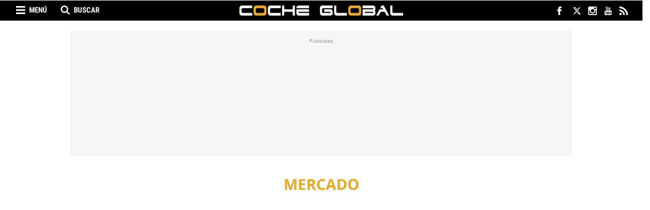

--- FILE ---
content_type: application/javascript
request_url: https://s.addoor.net/syn/?cb=addoor_renderrecs_1327&channel_id=3031&language=es&max_items=3&url=https%3A%2F%2Fwww.cocheglobal.com%2Fmercado%2Fmercedes-clase-a-sedan-venta-caracteristicas_201214_102.html&ref=&ifr=0&wid=1280&platform=Linux%20x86_64&tag_id=1327&pvid=a3u1cwmf&t0=1722&t1=1381
body_size: 834
content:
addoor_renderrecs_1327({"context": {"candidates": 0, "channel_alias1": "Cronicaglobal.elespanol.com/content", "channel_alias2": "Widget", "channel_domain": "Cronicaglobal.elespanol.com/content", "channel_id": 3031, "channel_name": "Cronicaglobal.elespanol.com/content", "event_id": "J0fb5nn", "floor_price": 0.0, "language": "es", "max_items": 3, "n_items": 0, "network": "content", "page_title": "", "predictor": "posam-0.23/prisam-0.31", "sid": "ROxEUGZM0bB", "spec_id": "1", "uid": "VmlWngGoHpu", "url": "https://www.cocheglobal.com/mercado/mercedes-clase-a-sedan-venta-caracteristicas_201214_102.html"}, "items": [], "status": 200});